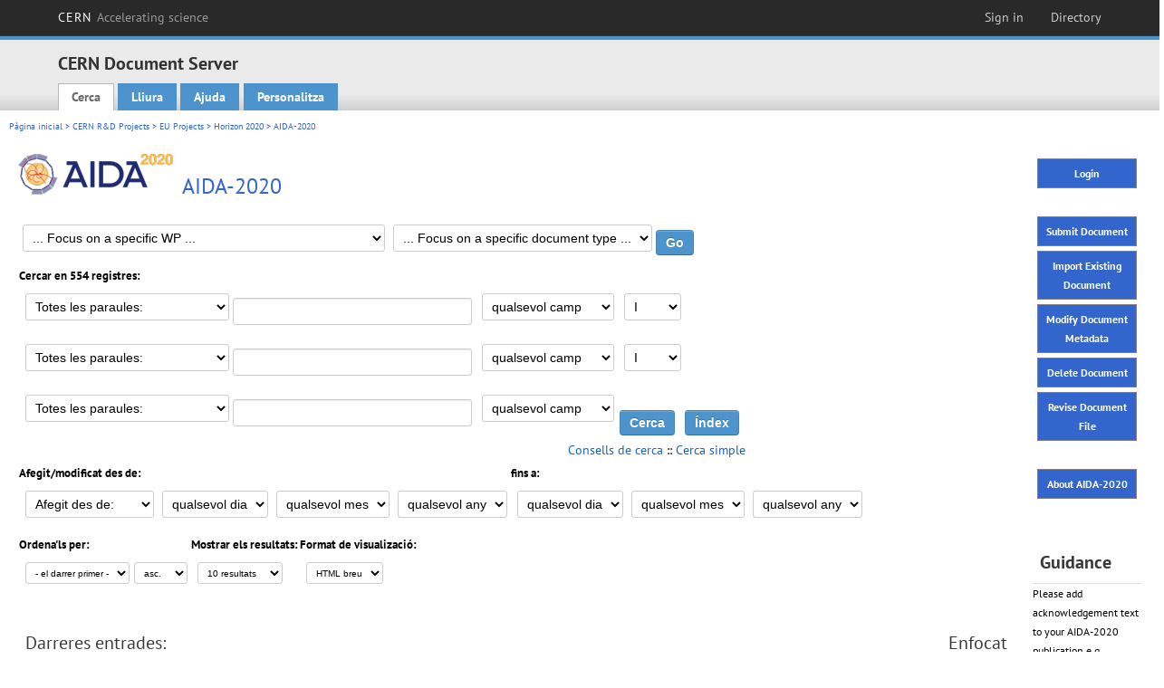

--- FILE ---
content_type: text/html; charset=utf-8
request_url: https://cds.cern.ch/collection/AIDA-2020?ln=ca&as=1
body_size: 11462
content:
<!DOCTYPE html PUBLIC "-//W3C//DTD XHTML 1.0 Transitional//EN"
"http://www.w3.org/TR/xhtml1/DTD/xhtml1-transitional.dtd">

<!--[if IEMobile 7]><html class="iem7" xmlns="http://www.w3.org/1999/xhtml" lang="ca" xml:lang="ca" xmlns:og="http://ogp.me/ns#" xmlns:fb="http://ogp.me/ns/fb#"><![endif]-->
<!--[if lte IE 6]><html class="ie6 ie6-7 ie6-8" xmlns="http://www.w3.org/1999/xhtml" lang="ca" xml:lang="ca" xmlns:og="http://ogp.me/ns#" xmlns:fb="http://ogp.me/ns/fb#"><![endif]-->
<!--[if (IE 7)&(!IEMobile)]><html class="ie7 ie6-7 ie6-8" xmlns="http://www.w3.org/1999/xhtml" lang="ca" xml:lang="ca" xmlns:og="http://ogp.me/ns#" xmlns:fb="http://ogp.me/ns/fb#"><![endif]-->
<!--[if IE 8]><html class="ie8 ie6-8" xmlns="http://www.w3.org/1999/xhtml" lang="ca" xml:lang="ca" xmlns:og="http://ogp.me/ns#" xmlns:fb="http://ogp.me/ns/fb#"><![endif]-->
<!--[if (gte IE 9)|(gt IEMobile 7)]><!--><html xmlns="http://www.w3.org/1999/xhtml" lang="ca" xml:lang="ca" xmlns:og="http://ogp.me/ns#" xmlns:fb="http://ogp.me/ns/fb#"><!--<![endif]-->

<head>
 <title>AIDA-2020 - CERN Document Server</title>
<link href='https://framework.web.cern.ch/framework/2.0/fonts/PTSansWeb/PTSansWeb.css' rel='stylesheet' type='text/css' />
 <link rel="stylesheet" href="https://cds.cern.ch/img/invenio.css?v=20141127" type="text/css" />
 <link rel="stylesheet" href="https://cds.cern.ch/img/cern_theme/css/cern_theme.css?v=20141127" type="text/css" />
 <link rel="stylesheet"href="/css/font-awesome.min.css">
 <meta http-equiv="X-UA-Compatible" content="IE=Edge"/>



<link rel="stylesheet" href="https://cds.cern.ch/img/cern_toolbar/css/toolbar.css" type="text/css" />
<!--[if lt IE 8]>
    <link href="https://cds.cern.ch/img/cern_toolbar/css/toolbar-ie.css" rel="stylesheet" type="text/css">
<![endif]-->

 <!--[if lt IE 8]>
   <link rel="stylesheet" type="text/css" href="https://cds.cern.ch/img/invenio-ie7.css" />
 <![endif]-->
 <!--[if gt IE 8]>
   <style type="text/css">div.restrictedflag {filter:none;}</style>
 <![endif]-->

   <link rel="canonical" href="https://cds.cern.ch/collection/AIDA-2020?as=1" />
  <link rel="alternate" hreflang="el" href="https://cds.cern.ch/collection/AIDA-2020?as=1&amp;ln=el" />
  <link rel="alternate" hreflang="fr" href="https://cds.cern.ch/collection/AIDA-2020?as=1&amp;ln=fr" />
  <link rel="alternate" hreflang="bg" href="https://cds.cern.ch/collection/AIDA-2020?as=1&amp;ln=bg" />
  <link rel="alternate" hreflang="zh-TW" href="https://cds.cern.ch/collection/AIDA-2020?as=1&amp;ln=zh_TW" />
  <link rel="alternate" hreflang="pt" href="https://cds.cern.ch/collection/AIDA-2020?as=1&amp;ln=pt" />
  <link rel="alternate" hreflang="no" href="https://cds.cern.ch/collection/AIDA-2020?as=1&amp;ln=no" />
  <link rel="alternate" hreflang="hr" href="https://cds.cern.ch/collection/AIDA-2020?as=1&amp;ln=hr" />
  <link rel="alternate" hreflang="ca" href="https://cds.cern.ch/collection/AIDA-2020?as=1&amp;ln=ca" />
  <link rel="alternate" hreflang="de" href="https://cds.cern.ch/collection/AIDA-2020?as=1&amp;ln=de" />
  <link rel="alternate" hreflang="it" href="https://cds.cern.ch/collection/AIDA-2020?as=1&amp;ln=it" />
  <link rel="alternate" hreflang="zh-CN" href="https://cds.cern.ch/collection/AIDA-2020?as=1&amp;ln=zh_CN" />
  <link rel="alternate" hreflang="sv" href="https://cds.cern.ch/collection/AIDA-2020?as=1&amp;ln=sv" />
  <link rel="alternate" hreflang="sk" href="https://cds.cern.ch/collection/AIDA-2020?as=1&amp;ln=sk" />
  <link rel="alternate" hreflang="en" href="https://cds.cern.ch/collection/AIDA-2020?as=1&amp;ln=en" />
  <link rel="alternate" hreflang="pl" href="https://cds.cern.ch/collection/AIDA-2020?as=1&amp;ln=pl" />
  <link rel="alternate" hreflang="ru" href="https://cds.cern.ch/collection/AIDA-2020?as=1&amp;ln=ru" />
  <link rel="alternate" hreflang="ka" href="https://cds.cern.ch/collection/AIDA-2020?as=1&amp;ln=ka" />
  <link rel="alternate" hreflang="ja" href="https://cds.cern.ch/collection/AIDA-2020?as=1&amp;ln=ja" />
  <link rel="alternate" hreflang="es" href="https://cds.cern.ch/collection/AIDA-2020?as=1&amp;ln=es" />

 <link rel="alternate" type="application/rss+xml" title="CERN Document Server RSS" href="https://cds.cern.ch/rss?cc=AIDA-2020" />
 <link rel="search" type="application/opensearchdescription+xml" href="https://cds.cern.ch/opensearchdescription" title="CERN Document Server" />
 <link rel="unapi-server" type="application/xml" title="unAPI" href="https://cds.cern.ch/unapi" />
 
 <link rel="apple-touch-icon" href="/apple-touch-icon.png"/>
 <link rel="apple-touch-icon-precomposed" href="/apple-touch-icon-precomposed.png"/>
 <meta http-equiv="Content-Type" content="text/html; charset=utf-8" />
 <meta http-equiv="Content-Language" content="ca" />
 <meta name="description" content="CERN Document Server - AIDA-2020" />
 <meta name="keywords" content="CERN Document Server, AIDA-2020" />
 <script type="text/javascript" src="https://cds.cern.ch/js/jquery.min.js"></script>
 <!-- WebNews CSS library -->
 <link rel="stylesheet" href="https://cds.cern.ch/img/webnews.css" type="text/css" />
 <!-- WebNews JS library -->
 <script type="text/javascript" src="https://cds.cern.ch/js/webnews.js?v=20131009"></script>
 <meta property="fb:app_id" content="137353533001720"/>
 <script type="text/x-mathjax-config">
MathJax.Hub.Config({
  tex2jax: {inlineMath: [['$','$']],
            processEscapes: true},
  showProcessingMessages: false,
  messageStyle: "none"
});
</script>
<script src="/MathJax/MathJax.js?config=TeX-AMS_CHTML" type="text/javascript">
</script>
 <style></style>
</head>
<body class="search" lang="ca">



<!-- toolbar starts -->
  
        <div id="cern-toolbar">
            <h1><a href="http://cern.ch" title="CERN">CERN <span>Accelerating science</span></a></h1>
			<ul>
				
                   <li class="cern-accountlinks"><a class="cern-account" href="https://cds.cern.ch/youraccount/login?ln=ca&amp;referer=https%3A//cds.cern.ch/collection/AIDA-2020%3Fln%3Dca%26as%3D1" title="Sign in to your CERN account">Sign in</a></li>
                                <li><a class="cern-directory" href="http://cern.ch/directory" title="Search CERN resources and browse the directory">Directory</a></li>
			</ul>
	</div>


<!-- toolbar ends -->

<!-- Nav header starts-->

<div role="banner" class="clearfix" id="header">

    <div class="header-inner inner">
      <hgroup class="clearfix">

<h2 id="site-name">
                <a rel="home" title="Home" href="/"><span>CERN Document Server</span></a>
              </h2>
              <h3 id="site-slogan">Access articles, reports and multimedia content in HEP</h3>
      </hgroup><!-- /#name-and-slogan -->


              <div role="navigation" id="main-navigation" class="cdsmenu">
          <h2 class="element-invisible">Main menu</h2><ul class="links inline clearfix">
<li class="menu-386 first active-trail"><a class="active-trail" href="https://cds.cern.ch/?ln=ca">Cerca</a></li>
<li class="menu-444 "><a class="" title="" href="https://cds.cern.ch/submit?ln=ca">Lliura</a></li>
<li class="menu-426 "><a class="" href="https://cds.cern.ch/help/?ln=ca">Ajuda</a></li>
<li class="leaf hassubcdsmenu">
        <a hreflang="en" class="header" href="https://cds.cern.ch/youraccount/display?ln=ca">Personalitza</a>
        <ul class="subsubcdsmenu"><li><a href="https://cds.cern.ch/youralerts/list?ln=ca">Les vostres alertes</a></li><li><a href="https://cds.cern.ch/yourbaskets/display?ln=ca">Els vostres cistells</a></li><li><a href="https://cds.cern.ch/yourcomments?ln=ca">Your comments</a></li><li><a href="https://cds.cern.ch/youralerts/display?ln=ca">Les vostres cerques</a></li></ul></li>

</ul>        </div>

    </div>
  </div>

<!-- Nav header ends-->


<table class="navtrailbox">
 <tr>
  <td class="navtrailboxbody">
   <a href="/?ln=ca" class="navtrail">Pàgina inicial</a> &gt; <a href="/collection/CERN%20R%26D%20Projects?ln=ca&amp;as=1" class="navtrail">CERN R&amp;D Projects</a> &gt; <a href="/collection/EU%20Projects?ln=ca&amp;as=1" class="navtrail">EU Projects</a> &gt; <a href="/collection/Horizon%202020?ln=ca&amp;as=1" class="navtrail">Horizon 2020</a> &gt; AIDA-2020
  </td>
 </tr>
</table>

</div>
        
<div class="pagebody">
  <div class="pagebodystripeleft">
    <div class="pageboxlefttop"></div>
    <div class="pageboxlefttopadd"></div>
    <div class="pageboxleftbottomadd"></div>
    <div class="pageboxleftbottom"></div>
  </div>
  <div class="pagebodystriperight">
    <div class="pageboxrighttop"></div>
    <div class="pageboxrighttopadd"><!-- AIDA-2020 Buttons -->
<script type="text/javascript" src="/js/geneu/jquery-1.5.1.min.js"></script>
<script type="text/javascript">
$(document).ready(function(){
    $('a[href*="/youraccount/logout"]').each(function(){
        $("#GENEU_LOGIN").hide();
    });
});
</script>
<style type="text/css">
.geneu-buttons a {
   border: 1px solid gray;
   margin: 5px;
   padding: 5px;
   display: block;
   text-align: center;
   background: #3366CC;
   color: white;
   font-size: larger;
   font-weight: bold;
   text-decoration: none;
}
</style>
<div class="geneu-buttons">
<a href="https://cds.cern.ch/youraccount/login?referer=/collection/AIDA-2020" id="GENEU_LOGIN">Login</a><br />
<a href="/submit/direct?sub=SBIGENEU&comboGENEU=AIDA-2020">Submit Document</a>
<a href="/submit/direct?sub=CLAGENEU&comboGENEU=AIDA-2020">Import Existing Document</a>
<a href="/submit/direct?sub=MBIGENEU&comboGENEU=AIDA-2020">Modify Document Metadata</a>
<a href="/submit/direct?sub=DELGENEU&comboGENEU=AIDA-2020">Delete Document</a>
<a href="/submit/direct?sub=SRVGENEU&comboGENEU=AIDA-2020">Revise Document File</a><br />
<!-- <a href="/img/AIDA-2020-rules.pdf">Rules</a> -->
<a href="http://aida2020.web.cern.ch/" target="_blank">About AIDA-2020</a>
</div>
<br />
<br /><!-- AIDA-2020 Guidance -->
<div class="narrowsearchboxheader"><strong>Guidance</strong></div>
<div style="font-size: larger;">
Please add acknowledgement text to your AIDA-2020 publication e.g. <em>"Supported by the H2020 project AIDA-2020, GA no. 654168. <a href="http://aida2020.web.cern.ch/">http://aida2020.web.cern.ch/</a>"</em>
<br /><br />
Please <a href="https://cds.cern.ch/youraccount/login?referer=/collection/AIDA-2020">login</a> to submit or modify an AIDA-2020 document.<br /><br />
You need to be an AIDA-2020 member with a valid internal or external CERN account. To open a CERN lightweight account, please follow <a href="https://account.cern.ch/account/Externals/RegisterAccount.aspx" target="_blank">this link</a>.<br /><br />
If you have any problems, feedback or wish lists, please contact <a href="mailto:AIDA-2020-info@cern.ch ">AIDA-2020</a>.
</div></div>
    <div class="pageboxrightbottomadd"></div>
    <div class="pageboxrightbottom"></div>
  </div>
  <div class="pagebodystripemiddle">
    <!-- AIDA-2020 Logo -->
<a href="http://aida2020.web.cern.ch/" alt="AIDA-2020 WebSite" target="_blank" style="border: none ;"><img src="/img/AIDA-2020_logo.png" alt="AIDA-2020 Logo" style="border: none; float: left; margin-right: 10px;"/></a>
<br />
    <div class="headline_div"><h1 class="headline">AIDA-2020</h1></div>
    <!-- AIDA-2020 SearchBox -->
<style type="text/css">
.geneu-search {
        width: 566px;
}

.geneu-drop-down {
        width: 50%;
        float: left;
}
.geneu-drop-down select {
        width: 80%;
}

.searchbox {
        clear: left;
}
</style>
<div style="clear: left;" />
<form action="/search">
<input type="hidden" name="c" value="AIDA-2020">
<input type="hidden" name="op1" value="a">
<input type="hidden" name="op2" value="a">
<select name="p1" style="width:400px">
    <option value="">... Focus on a specific WP ...</option>
    <option value="65017a:&quot;&quot;"></option>
    <option value="65017a:&quot;1: Project management and coordination&quot;">&nbsp;&nbsp;&nbsp;1: Project management and coordination</option>
    <option value="65017a:&quot;2: Innovation and outreach&quot;">&nbsp;&nbsp;&nbsp;2: Innovation and outreach</option>
    <option value="65017a:&quot;3: Advanced software&quot;">&nbsp;&nbsp;&nbsp;3: Advanced software</option>
    <option value="65017a:&quot;4: Micro-electronics and interconnections&quot;">&nbsp;&nbsp;&nbsp;4: Micro-electronics and interconnections</option>
    <option value="65017a:&quot;5: Data acquisition system for beam tests&quot;">&nbsp;&nbsp;&nbsp;5: Data acquisition system for beam tests</option>
    <option value="65017a:&quot;6: Novel high voltage and resistive CMOS sensors&quot;">&nbsp;&nbsp;&nbsp;6: Novel high voltage and resistive CMOS sensors</option>
    <option value="65017a:&quot;7: Advanced hybrid pixel detectors&quot;">&nbsp;&nbsp;&nbsp;7: Advanced hybrid pixel detectors</option>
    <option value="65017a:&quot;8: Large scale cryogenic liquid detectors&quot;">&nbsp;&nbsp;&nbsp;8: Large scale cryogenic liquid detectors</option>
    <option value="65017a:&quot;9: New support structures and micro-channel cooling&quot;">&nbsp;&nbsp;&nbsp;9: New support structures and micro-channel cooling</option>
    <option value="65017a:&quot;10: Beam test facilities&quot;">&nbsp;&nbsp;&nbsp;10: Beam test facilities</option>
    <option value="65017a:&quot;11: Irradiation test facilities&quot;">&nbsp;&nbsp;&nbsp;11: Irradiation test facilities</option>
    <option value="65017a:&quot;12: Detector characterisation facilities&quot;">&nbsp;&nbsp;&nbsp;12: Detector characterisation facilities</option>
    <option value="65017a:&quot;13: Innovative gas detectors&quot;">&nbsp;&nbsp;&nbsp;13: Innovative gas detectors</option>
    <option value="65017a:&quot;14: Infrastructure for advanced calorimeters&quot;">&nbsp;&nbsp;&nbsp;14: Infrastructure for advanced calorimeters</option>
    <option value="65017a:&quot;15: Upgrade of beam and irradiation test infrastructure&quot;">&nbsp;&nbsp;&nbsp;15: Upgrade of beam and irradiation test infrastructure</option>
</select>
<select name="p3">
    <option value="">... Focus on a specific document type ...</option>
    <option value="690C_a:AIDA-2020MIL">Milestone Report</option>
    <option value="690C_a:AIDA-2020POSTER">Poster</option>
    <option value="690C_a:AIDA-2020CONF">Conference/Workshop Paper</option>
    <option value="690C_a:AIDA-2020HANDOUT">Handout</option>
    <option value="690C_a:AIDA-2020SLIDE">Presentation</option>
    <option value="690C_a:AIDA-2020DEL">Deliverable Report</option>
    <option value="690C_a:AIDA-2020THESIS">Academic Dissertation</option>
    <option value="690C_a:AIDA-2020NEW">Newsletter</option>
    <option value="690C_a:AIDA-2020PRE">Press article</option>
    <option value="690C_a:AIDA-2020PUB">Journal Publication</option>
    <option value="690C_a:AIDA-2020REP">Scientific/Technical Note</option>
    <option value="690C_a:AIDA-2020TA">TA publications</option>
</select>
<input type="submit" value="Go" />
</form>

</div>
    
               <form name="search" action="/search" method="get">
               
        <!--create_searchfor_advanced()-->
        <input type="hidden" name="ln" value="ca" /><input type="hidden" name="cc" value="AIDA-2020" /><input type="hidden" name="sc" value="1" /><input type="hidden" name="as" value="1" />
        <table class="searchbox advancedsearch">
         <thead>
          <tr>
           <th class="searchboxheader" colspan="3">Cercar en 554 registres:</th>
          </tr>
         </thead>
         <tbody>
          <tr valign="bottom">
            <td class="searchboxbody" style="white-space: nowrap;">
                
        <select name="m1">
        <option value="a">Totes les paraules:</option>
        <option value="o">Al menys una de les paraules:</option>
        <option value="e">Frase exacta:</option>
        <option value="p">Frase parcial:</option>
        <option value="r">Expressió regular:</option>
        </select>
        <input type="text" name="p1" size="30" value="" class="advancedsearchfield"/>
            </td>
            <td class="searchboxbody" style="white-space: nowrap;"><select name="f1"><option value="" selected="selected">qualsevol camp</option><option value="title">títol</option><option value="author">autor</option><option value="abstract">resum</option><option value="reportnumber">número d'informe</option><option value="year">any</option></select></td>
            <td class="searchboxbody">
        <select name="op1">
        <option value="a">I</option>
        <option value="o">O</option>
        <option value="n">I NO</option>
        </select>
        </td>
          </tr>
          <tr valign="bottom">
            <td class="searchboxbody" style="white-space: nowrap;">
                
        <select name="m2">
        <option value="a">Totes les paraules:</option>
        <option value="o">Al menys una de les paraules:</option>
        <option value="e">Frase exacta:</option>
        <option value="p">Frase parcial:</option>
        <option value="r">Expressió regular:</option>
        </select>
        <input type="text" name="p2" size="30" value="" class="advancedsearchfield"/>
            </td>
            <td class="searchboxbody"><select name="f2"><option value="" selected="selected">qualsevol camp</option><option value="title">títol</option><option value="author">autor</option><option value="abstract">resum</option><option value="reportnumber">número d'informe</option><option value="year">any</option></select></td>
            <td class="searchboxbody">
        <select name="op2">
        <option value="a">I</option>
        <option value="o">O</option>
        <option value="n">I NO</option>
        </select>
        </td>
          </tr>
          <tr valign="bottom">
            <td class="searchboxbody" style="white-space: nowrap;">
                
        <select name="m3">
        <option value="a">Totes les paraules:</option>
        <option value="o">Al menys una de les paraules:</option>
        <option value="e">Frase exacta:</option>
        <option value="p">Frase parcial:</option>
        <option value="r">Expressió regular:</option>
        </select>
        <input type="text" name="p3" size="30" value="" class="advancedsearchfield"/>
            </td>
            <td class="searchboxbody"><select name="f3"><option value="" selected="selected">qualsevol camp</option><option value="title">títol</option><option value="author">autor</option><option value="abstract">resum</option><option value="reportnumber">número d'informe</option><option value="year">any</option></select></td>
            <td class="searchboxbody" style="white-space: nowrap;">
              <input class="formbutton" type="submit" name="action_search" value="Cerca" />
              <input class="formbutton" type="submit" name="action_browse" value="Índex" /></td>
          </tr>
          <tr valign="bottom">
            <td colspan="3" class="searchboxbody" align="right">
              <small>
                <a href="/help/search-tips?ln=ca">Consells de cerca</a> ::
                <a href="/collection/AIDA-2020?ln=ca">Cerca simple</a>
              </small>
            </td>
          </tr>
         </tbody>
        </table>
        <!-- @todo - more imports -->
        <table class="searchbox">
                   <thead>
                    <tr>
                      <th class="searchboxheader">
                        Afegit/modificat des de:
                      </th>
                      <th class="searchboxheader">
                        fins a:
                      </th>
                    </tr>
                   </thead>
                   <tbody>
                    <tr valign="bottom">
                      <td class="searchboxbody"><select name="dt">
                  <option value="">Afegit des de: </option>
                  <option value="m">Modificat des de: </option>
                 </select>
               
               <select name="d1d">
                 <option value="" selected="selected">qualsevol dia</option>
              <option value="01">01</option><option value="02">02</option><option value="03">03</option><option value="04">04</option><option value="05">05</option><option value="06">06</option><option value="07">07</option><option value="08">08</option><option value="09">09</option><option value="10">10</option><option value="11">11</option><option value="12">12</option><option value="13">13</option><option value="14">14</option><option value="15">15</option><option value="16">16</option><option value="17">17</option><option value="18">18</option><option value="19">19</option><option value="20">20</option><option value="21">21</option><option value="22">22</option><option value="23">23</option><option value="24">24</option><option value="25">25</option><option value="26">26</option><option value="27">27</option><option value="28">28</option><option value="29">29</option><option value="30">30</option><option value="31">31</option></select>
                <select name="d1m">
                  <option value="" selected="selected">qualsevol mes</option>
               <option value="01">gener</option><option value="02">febrer</option><option value="03">març</option><option value="04">abril</option><option value="05">May</option><option value="06">juny</option><option value="07">juliol</option><option value="08">agost</option><option value="09">setembre</option><option value="10">octubre</option><option value="11">novembre</option><option value="12">desembre</option></select>
                <select name="d1y">
                  <option value="" selected="selected">qualsevol any</option>
               <option value="2006">2006</option><option value="2007">2007</option><option value="2008">2008</option><option value="2009">2009</option><option value="2010">2010</option><option value="2011">2011</option><option value="2012">2012</option><option value="2013">2013</option><option value="2014">2014</option><option value="2015">2015</option><option value="2016">2016</option><option value="2017">2017</option><option value="2018">2018</option><option value="2019">2019</option><option value="2020">2020</option><option value="2021">2021</option><option value="2022">2022</option><option value="2023">2023</option><option value="2024">2024</option><option value="2025">2025</option><option value="2026">2026</option></select></td>
                      <td class="searchboxbody">
               <select name="d2d">
                 <option value="" selected="selected">qualsevol dia</option>
              <option value="01">01</option><option value="02">02</option><option value="03">03</option><option value="04">04</option><option value="05">05</option><option value="06">06</option><option value="07">07</option><option value="08">08</option><option value="09">09</option><option value="10">10</option><option value="11">11</option><option value="12">12</option><option value="13">13</option><option value="14">14</option><option value="15">15</option><option value="16">16</option><option value="17">17</option><option value="18">18</option><option value="19">19</option><option value="20">20</option><option value="21">21</option><option value="22">22</option><option value="23">23</option><option value="24">24</option><option value="25">25</option><option value="26">26</option><option value="27">27</option><option value="28">28</option><option value="29">29</option><option value="30">30</option><option value="31">31</option></select>
                <select name="d2m">
                  <option value="" selected="selected">qualsevol mes</option>
               <option value="01">gener</option><option value="02">febrer</option><option value="03">març</option><option value="04">abril</option><option value="05">May</option><option value="06">juny</option><option value="07">juliol</option><option value="08">agost</option><option value="09">setembre</option><option value="10">octubre</option><option value="11">novembre</option><option value="12">desembre</option></select>
                <select name="d2y">
                  <option value="" selected="selected">qualsevol any</option>
               <option value="2006">2006</option><option value="2007">2007</option><option value="2008">2008</option><option value="2009">2009</option><option value="2010">2010</option><option value="2011">2011</option><option value="2012">2012</option><option value="2013">2013</option><option value="2014">2014</option><option value="2015">2015</option><option value="2016">2016</option><option value="2017">2017</option><option value="2018">2018</option><option value="2019">2019</option><option value="2020">2020</option><option value="2021">2021</option><option value="2022">2022</option><option value="2023">2023</option><option value="2024">2024</option><option value="2025">2025</option><option value="2026">2026</option></select></td>
                    </tr>
                   </tbody>
                  </table>
                  <table class="searchbox">
                   <thead>
                    <tr>
                      <th class="searchboxheader">
                        Ordena'ls per:
                      </th>
                      <th class="searchboxheader">
                        Mostrar els resultats:
                      </th>
                      <th class="searchboxheader">
                        Format de visualizació:
                      </th>
                    </tr>
                   </thead>
                   <tbody>
                    <tr valign="bottom">
                      <td class="searchboxbody"><select name="sf" class="address"><option value="">- el darrer primer -</option><option value="title">títol</option><option value="author">autor</option><option value="reportnumber">número d'informe</option><option value="year">any</option></select><select name="so" class="address"><option value="a">asc.</option><option value="d">desc.</option></select> </td>
                      <td class="searchboxbody"><select name="rg" class="address"><option value="10" selected="selected">10 resultats</option><option value="25">25 resultats</option><option value="50">50 resultats</option><option value="100">100 resultats</option><option value="250">250 resultats</option><option value="500">500 resultats</option></select></td>
                      <td class="searchboxbody"><select name="of" class="address"><option value="hb">HTML breu</option></select></td>
                    </tr>
                   </tbody>
                  </table>
                  <!--/create_searchfor_advanced()-->
              
               <!-- AIDA-2020 Closing -->
</div>

               
                    <table cellspacing="0" cellpadding="0" border="0" class="narrowandfocusonsearchbox">
                      <tr>
                        <td valign="top">
        <table class="narrowsearchbox">
          <thead>
            <tr>
              <th class="narrowsearchboxheader">Darreres entrades:</th>
            </tr>
          </thead>
          <tbody>
            <tr>
            <td class="narrowsearchboxbody"><table class="latestadditionsbox">
                <tr>
                  <td class="latestadditionsboxtimebody">2021-01-25<br />14:21</td>
                  <td class="latestadditionsboxrecordbody">
                    <abbr class="unapi-id" title="2750195"></abbr>
                    <!-- C-START REC 11.Brief -->

<table cellspacing="0" cellpadding="0" border="0">
  <tr>

<td valign="top" align="left">

<strong><a href="https://cds.cern.ch/record/2750195?ln=en" class="titlelink">Python IRRAD Motor Control Application (PIMCA): How it works</a></strong>
 / <a href="https://cds.cern.ch/search?f=author&amp;p=Smith%20M%C3%B8lholm%2C%20Alexander&amp;ln=en">Smith Mølholm, Alexander</a> (Aarhus University) ; <a href="https://cds.cern.ch/search?f=author&amp;p=Ravotti%2C%20Federico&amp;ln=en">Ravotti, Federico</a> (CERN) ; <a href="https://cds.cern.ch/search?f=author&amp;p=Gkotse%2C%20Blerina&amp;ln=en">Gkotse, Blerina</a> (CERN)




<br />



<small class="quicknote">AIDA-2020-NOTE-2021-003.- 

</small>

<small>Geneva : CERN, 2021</small>











<!--START_NOT_FOR_TEXT--><strong>Fulltext:</strong> <a  href="/record/2750195/files/AIDA-2020-NOTE-2021-003.pdf">PDF</a>; <!--END_NOT_FOR_TEXT-->








</td>

</tr>
</table>
<br /><span class="moreinfo"><a href="/record/2750195?ln=ca" class="moreinfo">Registre complet</a>
                  </td>
                </tr>
                <tr>
                  <td class="latestadditionsboxtimebody">2021-01-21<br />14:40</td>
                  <td class="latestadditionsboxrecordbody">
                    <abbr class="unapi-id" title="2749936"></abbr>
                    <!-- C-START REC 11.Brief -->

<table cellspacing="0" cellpadding="0" border="0">
  <tr>

<td valign="top" align="left">

<strong><a href="https://cds.cern.ch/record/2749936?ln=en" class="titlelink">Python IRRAD Motor Control Application (PIMCA) : How to use</a></strong>
 / <a href="https://cds.cern.ch/search?f=author&amp;p=Smith%20M%C3%B8lholm%2C%20Alexander&amp;ln=en">Smith Mølholm, Alexander</a> (Aarhus University) ; <a href="https://cds.cern.ch/search?f=author&amp;p=Ravotti%2C%20Federico&amp;ln=en">Ravotti, Federico</a> (CERN) ; <a href="https://cds.cern.ch/search?f=author&amp;p=Gkotse%2C%20Blerina&amp;ln=en">Gkotse, Blerina</a> (CERN)




<br />



<small class="quicknote">AIDA-2020-NOTE-2021-002.- 

</small>

<small>Geneva : CERN, 2021</small>











<!--START_NOT_FOR_TEXT--><strong>Fulltext:</strong> <a  href="/record/2749936/files/AIDA-2020-NOTE-2021-002.pdf">PDF</a>; <!--END_NOT_FOR_TEXT-->








</td>

</tr>
</table>
<br /><span class="moreinfo"><a href="/record/2749936?ln=ca" class="moreinfo">Registre complet</a>
                  </td>
                </tr>
                <tr>
                  <td class="latestadditionsboxtimebody">2020-07-20<br />13:37</td>
                  <td class="latestadditionsboxrecordbody">
                    <abbr class="unapi-id" title="2724324"></abbr>
                    <!-- C-START REC 11.Brief -->

<table cellspacing="0" cellpadding="0" border="0">
  <tr>

<td valign="top" align="left">

<strong><a href="https://cds.cern.ch/record/2724324?ln=en" class="titlelink">AIDA-2020: 3rd periodic report</a></strong>





<br />



<small class="quicknote">AIDA-2020-NOTE-2020-007.- 

</small>

<small>Geneva : CERN, 2020</small>











<!--START_NOT_FOR_TEXT--><strong>Fulltext:</strong> <a  href="/record/2724324/files/AIDA-2020-NOTE-2020-007.pdf">PDF</a>; <!--END_NOT_FOR_TEXT-->








</td>

</tr>
</table>
<br /><span class="moreinfo"><a href="/record/2724324?ln=ca" class="moreinfo">Registre complet</a>
                  </td>
                </tr>
                <tr>
                  <td class="latestadditionsboxtimebody">2020-06-08<br />15:44</td>
                  <td class="latestadditionsboxrecordbody">
                    <abbr class="unapi-id" title="2720095"></abbr>
                    <!-- C-START REC 11.Brief -->

<table cellspacing="0" cellpadding="0" border="0">
  <tr>

<td valign="top" align="left">

<strong><a href="https://cds.cern.ch/record/2720095?ln=en" class="titlelink">First test results of the CHIPIX65 asynchronous front-end connected to a 3D sensor</a></strong>
 / <a href="https://cds.cern.ch/search?f=author&amp;p=Gaioni%2C%20L.&amp;ln=en">Gaioni, L.</a> (Universita di Bergamo) ; <a href="https://cds.cern.ch/search?f=author&amp;p=De%20Canio%2C%20F.&amp;ln=en">De Canio, F.</a> (Universita di Pavia, INFN Pavia) ; <a href="https://cds.cern.ch/search?f=author&amp;p=Manghisoni%2C%20M.&amp;ln=en">Manghisoni, M.</a> (Universita di Bergamo, INFN Pavia) ; <a href="https://cds.cern.ch/search?f=author&amp;p=Ratti%2C%20L.&amp;ln=en">Ratti, L.</a> (Universita di Pavia, INFN Pavia) ; <a href="https://cds.cern.ch/search?f=author&amp;p=Re%2C%20V.&amp;ln=en">Re, V.</a> (Universita di Bergamo, INFN Pavia) ; <a href="https://cds.cern.ch/search?f=author&amp;p=Sonzogni%2C%20M.&amp;ln=en">Sonzogni, M.</a> (Universita di Bergamo, INFN Pavia) ; <a href="https://cds.cern.ch/search?f=author&amp;p=Traversi%2C%20G.&amp;ln=en">Traversi, G.</a> (Universita di Bergamo, INFN Pavia)




<br />

<small>This work reports on the main results from the experimental characterization of the asynchronous analog front-end integrated in a 65 nm CMOS mixed-signal chip for the readout of high granularity silicon pixel sensors at the high-luminosity upgrades of the
ATLAS and CMS experiments. Such a mixed-signal chip has been designed and submitted in the framework of the CHIPIX65 project, funded by the Italian Institute of Nuclear Physics for the development of an advanced pixel chip in a 65 nm CMOS technology. <a href="https://cds.cern.ch/record/2720095" class="titlelink">[...] </a></small><br />

<small class="quicknote">AIDA-2020-PUB-2020-010.- 

</small>

<small>Geneva : CERN, 2019</small>









 - Published in : <a href="http://dx.doi.org/10.1016/j.nima.2018.07.065"><i>Nucl. Instrum. Methods Phys. Res., A</i> 936 (2019) 319-320</a> </a>

<!--START_NOT_FOR_TEXT--><strong>Fulltext:</strong> <a  href="/record/2720095/files/AIDA-2020-PUB-2020-010.pdf">PDF</a>; <!--END_NOT_FOR_TEXT-->

<br/>In : <a href="https://cds.cern.ch/record/2261402">Frontier Detectors for Frontier Physics: XIV Pisa Meeting on Advanced Detectors</a>, La Biodola, Isola D'elba, Italy, 27 May - 2 Jun 2018, pp.319-320






</td>

</tr>
</table>
<br /><span class="moreinfo"><a href="/record/2720095?ln=ca" class="moreinfo">Registre complet</a>
                  </td>
                </tr>
                <tr>
                  <td class="latestadditionsboxtimebody">2020-06-03<br />13:12</td>
                  <td class="latestadditionsboxrecordbody">
                    <abbr class="unapi-id" title="2719661"></abbr>
                    <!-- C-START REC 11.Brief -->

<table cellspacing="0" cellpadding="0" border="0">
  <tr>

<td valign="top" align="left">

<strong><a href="https://cds.cern.ch/record/2719661?ln=en" class="titlelink">A Light Calibration System for the ProtoDUNE-DP Detector</a></strong>
 / <a href="https://cds.cern.ch/search?f=author&amp;p=Cuesta%2C%20C.&amp;ln=en">Cuesta, C.</a> (CIEMAT) ; <a href="https://cds.cern.ch/search?f=author&amp;p=Belver%2C%20D.&amp;ln=en">Belver, D.</a> (CIEMAT) ; <a href="https://cds.cern.ch/search?f=author&amp;p=Boix%2C%20J.&amp;ln=en">Boix, J.</a> (IFAE) ; <a href="https://cds.cern.ch/search?f=author&amp;p=Calvo%2C%20E.&amp;ln=en">Calvo, E.</a> (CIEMAT) ; <a href="https://cds.cern.ch/search?f=author&amp;p=Gallego-Ros%2C%20A.&amp;ln=en">Gallego-Ros, A.</a> (CIEMAT) ; <a href="https://cds.cern.ch/search?f=author&amp;p=Gil-Botella%2C%20I.&amp;ln=en">Gil-Botella, I.</a> (CIEMAT) ; <a href="https://cds.cern.ch/search?f=author&amp;p=Jim%C3%A9nez%2C%20S.&amp;ln=en">Jiménez, S.</a> (CIEMAT) ; <a href="https://cds.cern.ch/search?f=author&amp;p=Lastoria%2C%20C.&amp;ln=en">Lastoria, C.</a> (CIEMAT) ; <a href="https://cds.cern.ch/search?f=author&amp;p=Lux%2C%20T.&amp;ln=en">Lux, T.</a> (IFAE) ; <a href="https://cds.cern.ch/search?f=author&amp;p=Martin%2C%20I.&amp;ln=en">Martin, I.</a> (CIEMAT)<i> et al.</i>




<br />

<small>A LED-based fiber calibration system for the ProtoDUNE-Dual Phase (DP) photon
detection system (PDS) has been designed and validated. ProtoDUNE-DP is a 6x6x6 m3
liquid argon time-projection-chamber (LAr TPC) currently being installed at the Neutrino Platform at CERN. <a href="https://cds.cern.ch/record/2719661" class="titlelink">[...] </a></small><br />

<small class="quicknote">AIDA-2020-PUB-2020-009; arXiv:1902.07127.- 

</small>

<small>Geneva : CERN, 2020</small>









 - Published in : <a href="http://dx.doi.org/10.1088/1748-0221/14/04/T04001"><i>JINST</i> 14 (2019) T04001</a> </a>

<!--START_NOT_FOR_TEXT--><strong>Fulltext:</strong> <a  href="/record/2719661/files/AIDA-2020-PUB-2020-009.pdf">PDF</a>; <!--END_NOT_FOR_TEXT-->








</td>

</tr>
</table>
<br /><span class="moreinfo"><a href="/record/2719661?ln=ca" class="moreinfo">Registre complet</a>
                  </td>
                </tr>
                <tr>
                  <td class="latestadditionsboxtimebody">2020-05-28<br />10:49</td>
                  <td class="latestadditionsboxrecordbody">
                    <abbr class="unapi-id" title="2719197"></abbr>
                    <!-- C-START REC 11.Brief -->

<table cellspacing="0" cellpadding="0" border="0">
  <tr>

<td valign="top" align="left">

<strong><a href="https://cds.cern.ch/record/2719197?ln=en" class="titlelink">Cryogenic R5912-20Mod Photomultiplier Tube Characterization for the ProtoDUNE Dual Phase Detector</a></strong>
 / <a href="https://cds.cern.ch/search?f=author&amp;p=Cuesta%2C%20C.&amp;ln=en">Cuesta, C.</a> (CIEMAT) ; <a href="https://cds.cern.ch/search?f=author&amp;p=Belver%2C%20D.&amp;ln=en">Belver, D.</a> (CIEMAT) ; <a href="https://cds.cern.ch/search?f=author&amp;p=Calvo%2C%20E.&amp;ln=en">Calvo, E.</a> (CIEMAT) ; <a href="https://cds.cern.ch/search?f=author&amp;p=Gallego-Ros%2C%20A.&amp;ln=en">Gallego-Ros, A.</a> (CIEMAT) ; <a href="https://cds.cern.ch/search?f=author&amp;p=Gil-Botella%2C%20I.&amp;ln=en">Gil-Botella, I.</a> (CIEMAT) ; <a href="https://cds.cern.ch/search?f=author&amp;p=Jim%C3%A9nez%2C%20S.&amp;ln=en">Jiménez, S.</a> (CIEMAT) ; <a href="https://cds.cern.ch/search?f=author&amp;p=Lastoria%2C%20C.&amp;ln=en">Lastoria, C.</a> (CIEMAT) ; <a href="https://cds.cern.ch/search?f=author&amp;p=Lux%2C%20T.&amp;ln=en">Lux, T.</a> (IFAE) ; <a href="https://cds.cern.ch/search?f=author&amp;p=Palomares%2C%20C.&amp;ln=en">Palomares, C.</a> (CIEMAT) ; <a href="https://cds.cern.ch/search?f=author&amp;p=Redondo%2C%20D.&amp;ln=en">Redondo, D.</a> (CIEMAT)<i> et al.</i>




<br />

<small>The Deep Underground Neutrino Experiment (DUNE) is a dual-site experiment for longbaseline neutrino oscillation studies, and for neutrino astrophysics and nucleon decay searches. The far detector is a 40-kton underground liquid argon time-projection-chamber (LAr TPC), in which the photon detector system adds precise timing capabilities. <a href="https://cds.cern.ch/record/2719197" class="titlelink">[...] </a></small><br />

<small class="quicknote">AIDA-2020-PUB-2020-008.- 

</small>

<small>Geneva : CERN, 2020 - 22 p. </small>









 - Published in : <a href="http://dx.doi.org/10.1088/1748-0221/13/10/T10006"><i>JINST</i> 13 (2018) T10006</a> </a>

<!--START_NOT_FOR_TEXT--><strong>Fulltext:</strong> <a  href="/record/2719197/files/AIDA-2020-PUB-2020-008.pdf">PDF</a>; <!--END_NOT_FOR_TEXT-->








</td>

</tr>
</table>
<br /><span class="moreinfo"><a href="/record/2719197?ln=ca" class="moreinfo">Registre complet</a>
                  </td>
                </tr>
                <tr>
                  <td class="latestadditionsboxtimebody">2020-05-27<br />16:49</td>
                  <td class="latestadditionsboxrecordbody">
                    <abbr class="unapi-id" title="2719147"></abbr>
                    <!-- C-START REC 11.Brief -->

<table cellspacing="0" cellpadding="0" border="0">
  <tr>

<td valign="top" align="left">

<strong><a href="https://cds.cern.ch/record/2719147?ln=en" class="titlelink">MarlinMT - parallelising the Marlin framework</a></strong>
 / <a href="https://cds.cern.ch/search?f=author&amp;p=Ete%2C%20R.&amp;ln=en">Ete, R.</a> (DESY) ; <a href="https://cds.cern.ch/search?f=author&amp;p=Gaede%2C%20F.&amp;ln=en">Gaede, F.</a> (DESY) ; <a href="https://cds.cern.ch/search?f=author&amp;p=Benda%2C%20J.&amp;ln=en">Benda, J.</a> (DESY) ; <a href="https://cds.cern.ch/search?f=author&amp;p=Grasland%2C%20H.&amp;ln=en">Grasland, H.</a> (Universite Paris-Saclay, CNRS-IJCLab)




<br />

<small>Marlin is the event processing framework of the iLCSoft [1] ecosystem.
Originally developed for the ILC more than 15 years ago, it is now
widely used also by other communities, such as CLICdp, CEPC and many test
beam projects such as CALICE, LCTPC and EU-Telescope. While Marlin is
lightweight and flexible it was originally designed for sequential processing
only. <a href="https://cds.cern.ch/record/2719147" class="titlelink">[...] </a></small><br />

<small class="quicknote">AIDA-2020-CONF-2020-019.- 

</small>

<small>Geneva : CERN, 2022</small>









 - Published in : <a href="http://dx.doi.org/10.1051/epjconf/202024505022"><i>EPJ Web Conf.</i> 245 (2022) 05022</a> </a>

<!--START_NOT_FOR_TEXT--><strong>Fulltext:</strong> <a  href="/record/2719147/files/AIDA-2020-CONF-2020-019.pdf">PDF</a>; <!--END_NOT_FOR_TEXT-->

<br/>In : <a href="https://cds.cern.ch/record/2684706">24th International Conference on Computing in High Energy and Nuclear Physics</a>, Adelaide, Australia, 4 - 8 Nov 2019, pp.05022






</td>

</tr>
</table>
<br /><span class="moreinfo"><a href="/record/2719147?ln=ca" class="moreinfo">Registre complet</a>
                  </td>
                </tr>
                <tr>
                  <td class="latestadditionsboxtimebody">2020-05-27<br />16:46</td>
                  <td class="latestadditionsboxrecordbody">
                    <abbr class="unapi-id" title="2719146"></abbr>
                    <!-- C-START REC 11.Brief -->

<table cellspacing="0" cellpadding="0" border="0">
  <tr>

<td valign="top" align="left">

<strong><a href="https://cds.cern.ch/record/2719146?ln=en" class="titlelink">PODIO: recent developments in the Plain Old Data EDM toolkit</a></strong>
 / <a href="https://cds.cern.ch/search?f=author&amp;p=Gaede%2C%20F.&amp;ln=en">Gaede, F.</a> (DESY) ; <a href="https://cds.cern.ch/search?f=author&amp;p=Hegner%2C%20B.&amp;ln=en">Hegner, B.</a> (CERN) ; <a href="https://cds.cern.ch/search?f=author&amp;p=Stewart%2C%20G.%20A.&amp;ln=en">Stewart, G. A.</a> (CERN)




<br />

<small>PODIO is a C++ toolkit for the creation of event data models (EDMs)
with a fast and ecient I/O layer. It employs plain-old-data (POD) data structures
wherever possible, while avoiding deep object-hierarchies and virtual inheritance.
A lightweight layer of handle classes provides the necessary highlevel
interface for the physicist. <a href="https://cds.cern.ch/record/2719146" class="titlelink">[...] </a></small><br />

<small class="quicknote">AIDA-2020-CONF-2020-018.- 

</small>

<small>Geneva : CERN, 2020</small>









 - Published in : <a href="http://dx.doi.org/10.1051/epjconf/202024505024"><i>EPJ Web Conf.</i> 245 (2020) 05024</a> </a>

<!--START_NOT_FOR_TEXT--><strong>Fulltext:</strong> <a  href="/record/2719146/files/AIDA-2020-CONF-2020-018.pdf">PDF</a>; <strong>Fulltext from publisher:</strong> <a  href="/record/2719146/files/Fulltext from publisher.pdf">PDF</a>; <!--END_NOT_FOR_TEXT-->

<br/>In : <a href="https://cds.cern.ch/record/2684706">24th International Conference on Computing in High Energy and Nuclear Physics</a>, Adelaide, Australia, 4 - 8 Nov 2019, pp.05024






</td>

</tr>
</table>
<br /><span class="moreinfo"><a href="/record/2719146?ln=ca" class="moreinfo">Registre complet</a>
                  </td>
                </tr>
                <tr>
                  <td class="latestadditionsboxtimebody">2020-05-27<br />12:08</td>
                  <td class="latestadditionsboxrecordbody">
                    <abbr class="unapi-id" title="2719129"></abbr>
                    <!-- C-START REC 11.Brief -->

<table cellspacing="0" cellpadding="0" border="0">
  <tr>

<td valign="top" align="left">

<strong><a href="https://cds.cern.ch/record/2719129?ln=en" class="titlelink">DD4hep a community driven detector description for HEP</a></strong>
 / <a href="https://cds.cern.ch/search?f=author&amp;p=Gaede%2C%20F.&amp;ln=en">Gaede, F.</a> (DESY) ; <a href="https://cds.cern.ch/search?f=author&amp;p=Frank%2C%20M.&amp;ln=en">Frank, M.</a> (CERN) ; <a href="https://cds.cern.ch/search?f=author&amp;p=Petric%2C%20M.&amp;ln=en">Petric, M.</a> (CERN) ; <a href="https://cds.cern.ch/search?f=author&amp;p=Sailer%2C%20A.&amp;ln=en">Sailer, A.</a> (CERN)




<br />

<small>Detector description is an essential component in simulation, reconstruction
and analysis of data resulting from particle collisions in high energy
physics experiments and for the detector development studies for future experiments.
Current detector description implementations of running experiments
are mostly specific implementations. DD4hep [1] is an open source toolkit created
in 2012 to serve as a generic detector description solution. <a href="https://cds.cern.ch/record/2719129" class="titlelink">[...] </a></small><br />

<small class="quicknote">AIDA-2020-CONF-2020-017.- 

</small>

<small>Geneva : CERN, 2020</small>









 - Published in : <a href="https://cds.cern.ch/record/2684706"></a> <br/> - Published in : EPJ Web Conf.: 245 (2020) , pp. 02004

<!--START_NOT_FOR_TEXT--><strong>Fulltext:</strong> <a  href="/record/2719129/files/AIDA-2020-CONF-2020-017.pdf">PDF</a>; <strong>Fulltext from publisher:</strong> <a  href="/record/2719129/files/10.1051_epjconf_202024502004.pdf">PDF</a>; <!--END_NOT_FOR_TEXT-->

<br/>In : <a href="https://cds.cern.ch/record/2684706">24th International Conference on Computing in High Energy and Nuclear Physics</a>, Adelaide, Australia, 4 - 8 Nov 2019, pp.02004






</td>

</tr>
</table>
<br /><span class="moreinfo"><a href="/record/2719129?ln=ca" class="moreinfo">Registre complet</a>
                  </td>
                </tr>
                <tr>
                  <td class="latestadditionsboxtimebody">2020-05-26<br />13:52</td>
                  <td class="latestadditionsboxrecordbody">
                    <abbr class="unapi-id" title="2718999"></abbr>
                    <!-- C-START REC 11.Brief -->

<table cellspacing="0" cellpadding="0" border="0">
  <tr>

<td valign="top" align="left">

<strong><a href="https://cds.cern.ch/record/2718999?ln=en" class="titlelink">A modular mini-pad photon detector prototype for RICH application at the Electron Ion Collider</a></strong>
 / <a href="https://cds.cern.ch/search?f=author&amp;p=Dasgupta%2C%20S.&amp;ln=en">Dasgupta, S.</a> (INFN Trieste) ; <a href="https://cds.cern.ch/search?f=author&amp;p=Agarwala%2C%20J.&amp;ln=en">Agarwala, J.</a> (Abdus Salam ICTP, INFN Trieste) ; <a href="https://cds.cern.ch/search?f=author&amp;p=Azevedo%2C%20C.D.R.&amp;ln=en">Azevedo, C.D.R.</a> (University of Aveiro) ; <a href="https://cds.cern.ch/search?f=author&amp;p=Chatterjee%2C%20C.&amp;ln=en">Chatterjee, C.</a> (University of Trieste, INFN Trieste) ; <a href="https://cds.cern.ch/search?f=author&amp;p=Cicuttin%2C%20A.&amp;ln=en">Cicuttin, A.</a> (Abdus Salam ICTP, INFN Trieste) ; <a href="https://cds.cern.ch/search?f=author&amp;p=Ciliberti%2C%20P.&amp;ln=en">Ciliberti, P.</a> (University of Trieste, INFN Trieste) ; <a href="https://cds.cern.ch/search?f=author&amp;p=Crespo%2C%20M.L.&amp;ln=en">Crespo, M.L.</a> (Abdus Salam ICTP, INFN Trieste) ; <a href="https://cds.cern.ch/search?f=author&amp;p=Dalla%20Torre%2C%20S.&amp;ln=en">Dalla Torre, S.</a> (INFN Trieste) ; <a href="https://cds.cern.ch/search?f=author&amp;p=Gregori%2C%20M.&amp;ln=en">Gregori, M.</a> (INFN Trieste) ; <a href="https://cds.cern.ch/search?f=author&amp;p=Levorato%2C%20S.&amp;ln=en">Levorato, S.</a> (INFN Trieste)<i> et al.</i>




<br />



<small class="quicknote">AIDA-2020-NOTE-2020-006.- 

</small>

<small>Geneva : CERN, 2020</small>











<!--START_NOT_FOR_TEXT--><strong>Fulltext:</strong> <a  href="/record/2718999/files/AIDA-2020-NOTE-2020-006.pdf">PDF</a>; <!--END_NOT_FOR_TEXT-->








</td>

</tr>
</table>
<br /><span class="moreinfo"><a href="/record/2718999?ln=ca" class="moreinfo">Registre complet</a>
                  </td>
                </tr></table><div align="right"><small><a href="/search?cc=AIDA-2020&amp;ln=ca&amp;as=1&amp;jrec=11">[&gt;&gt; més]</a></small></div></td>
            </tr>
          </tbody>
        </table></td>
                   <td valign="top"><table class="focusonsearchbox">
                   <thead>
                    <tr>
                     <th colspan="2" align="left" class="focusonsearchboxheader">
                      Enfocat a:
                     </th>
                    </tr>
                   </thead>
                   <tbody><tr><td class="focusonsearchboxbody" valign="top"></td><td valign="top"><span class="collection-first-level"><a href="/collection/AIDA-2020%20Photos?ln=ca&amp;as=1">AIDA-2020 Photos</a>&nbsp;<small class="nbdoccoll">(1)</small></span> </td></tr><tr><td class="focusonsearchboxbody" valign="top"></td><td valign="top"><span class="collection-first-level"><a href="/collection/AIDA-2020%20Videos?ln=ca&amp;as=1">AIDA-2020 Videos</a>&nbsp;<small class="nbdoccoll">(10)</small></span> </td></tr></tbody></table></td></tr></table><!-- AIDA-2020 -->
<div style="width: 659px;">
<em style="text-size: larger;">
AIDA-2020 has received funding from the European Union’s Horizon 2020 Research and Innovation programme under Grant Agreement no. 654168. Project website: <a href="http://aida2020.web.cern.ch/" target="_blank">http://aida2020.web.cern.ch/</a>.</em>
</div>

               </form>
  </div>
  <div class="clear"></div>
</div>


<footer id="footer" class="pagefooter clearfix">

<!-- replaced page footer -->

 <div class="pagefooterstripeleft">
  CERN Document Server&nbsp;::&nbsp;<a class="footer" href="https://cds.cern.ch/?ln=ca">Cerca</a>&nbsp;::&nbsp;<a class="footer" href="https://cds.cern.ch/submit?ln=ca">Lliura</a>&nbsp;::&nbsp;<a class="footer" href="https://cds.cern.ch/youraccount/display?ln=ca">Personalitza</a>&nbsp;::&nbsp;<a class="footer" href="https://cds.cern.ch/help/?ln=ca">Ajuda</a>&nbsp;::&nbsp;<a class="footer" href="https://cern.service-now.com/service-portal?id=privacy_policy&se=CDS-Service" target="_blank">Privacy Notice</a>&nbsp;::&nbsp;<a class="footer" href="https://repository.cern/content-policy" target="_blank">Content Policy</a>&nbsp;::&nbsp;<a class="footer" href="https://repository.cern/terms" target="_blank">Terms and Conditions</a>
  <br />
  Powered by <a class="footer" href="http://invenio-software.org/">Invenio</a>
  <br />
  Mantingut per <a class="footer" href="https://cern.service-now.com/service-portal?id=service_element&name=CDS-Service">CDS Service</a> - Need help? Contact <a href="https://cern.service-now.com/service-portal?id=service_element&name=CDS-Service">CDS Support</a>.
  <br />
  Darrera actualització: 20 gen 2026, 22:45
 </div>

<div class="pagefooterstriperight">

  <div  class="cern-logo">
    <a id="logo" href="http://cern.ch" title="CERN" rel="CERN" ><img src="https://cds.cern.ch/img/cern_theme/img/cern-logo-large.png" alt="CERN" /></a>
  </div>
  <div class="cern-languagebox">
    Aquest lloc està també disponible en els següents idiomes:<br /><a href="/collection/AIDA-2020?ln=bg&amp;as=1" class="langinfo">Български</a> &nbsp;<span class="langinfo">Català</span> &nbsp;<a href="/collection/AIDA-2020?ln=de&amp;as=1" class="langinfo">Deutsch</a> &nbsp;<a href="/collection/AIDA-2020?ln=el&amp;as=1" class="langinfo">Ελληνικά</a> &nbsp;<a href="/collection/AIDA-2020?ln=en&amp;as=1" class="langinfo">English</a> &nbsp;<a href="/collection/AIDA-2020?ln=es&amp;as=1" class="langinfo">Español</a> &nbsp;<a href="/collection/AIDA-2020?ln=fr&amp;as=1" class="langinfo">Français</a> &nbsp;<a href="/collection/AIDA-2020?ln=hr&amp;as=1" class="langinfo">Hrvatski</a> &nbsp;<a href="/collection/AIDA-2020?ln=it&amp;as=1" class="langinfo">Italiano</a> &nbsp;<a href="/collection/AIDA-2020?ln=ja&amp;as=1" class="langinfo">日本語</a> &nbsp;<a href="/collection/AIDA-2020?ln=ka&amp;as=1" class="langinfo">ქართული</a> &nbsp;<a href="/collection/AIDA-2020?ln=no&amp;as=1" class="langinfo">Norsk/Bokmål</a> &nbsp;<a href="/collection/AIDA-2020?ln=pl&amp;as=1" class="langinfo">Polski</a> &nbsp;<a href="/collection/AIDA-2020?ln=pt&amp;as=1" class="langinfo">Português</a> &nbsp;<a href="/collection/AIDA-2020?ln=ru&amp;as=1" class="langinfo">Русский</a> &nbsp;<a href="/collection/AIDA-2020?ln=sk&amp;as=1" class="langinfo">Slovensky</a> &nbsp;<a href="/collection/AIDA-2020?ln=sv&amp;as=1" class="langinfo">Svenska</a> &nbsp;<a href="/collection/AIDA-2020?ln=zh_CN&amp;as=1" class="langinfo">中文(简)</a> &nbsp;<a href="/collection/AIDA-2020?ln=zh_TW&amp;as=1" class="langinfo">中文(繁)</a>
  </div>
</div>

<!-- replaced page footer -->
</footer>
<script type="text/javascript">

  var SyndeticsBookCovers = (function() {
    var SMALL_SIZE = "sc.gif",
        MEDIUM_SIZE = "mc.gif",
        RAW_URL = "https://secure.syndetics.com/index.aspx?isbn=THEISBN/THESIZE&client=cernlibrary";

    replaceCover = function(imgElement, isbns, hdFormat) {
      var img = new Image(),
          size = hdFormat ? MEDIUM_SIZE : SMALL_SIZE;
      var _isbns = isbns.sort(function(a, b) {
        // sort from shortest to longest ISBN (more modern)
        return a.length > b.length ? 1 : -1;
      });

      function next() {
        var isbn = _isbns.pop();
        if (isbn) {
          var url = RAW_URL.replace("THEISBN", isbn).replace("THESIZE", size);
          img.src = url;
        }
      }

      function done() {
        imgElement.src = img.src;
      }

      img.onload = function() {
        if (this.width > 1) {
          done();
        } else {
          next();
        }
      };

      next();
    };

    return {
      replaceCover: replaceCover
    };
  })();

  $(document).ready(function() {

      // get book covers
      $("img.book-cover").each(function() {
        var $this = $(this),
            strIsbns = $this.data("isbns") || "",
            isbnsArray = String(strIsbns).split(","),
            hdFormat = $this.hasClass("hd");
        SyndeticsBookCovers.replaceCover(this, isbnsArray, hdFormat);
      });

      // WebNews tooltips
      $.ajax({
          url: "/news/tooltips",
          success: function(data) {
              create_tooltips(data);
          },
          dataType: "json",
          cache: false
      });
  });

</script>
<!-- Feedback script -->
<script src="//cds.cern.ch/js/feedback.js"></script>
<!-- Feedback script -->
        
<!-- Matomo -->
<script>
  var _paq = window._paq = window._paq || [];
  /* tracker methods like "setCustomDimension" should be called before "trackPageView" */
  _paq.push(['trackPageView']);
  _paq.push(['enableLinkTracking']);
  (function() {
    var u="https://webanalytics.web.cern.ch/";
    _paq.push(['setTrackerUrl', u+'matomo.php']);
    _paq.push(['setSiteId', '756']);
    var d=document, g=d.createElement('script'), s=d.getElementsByTagName('script')[0];
    g.async=true; g.src=u+'matomo.js'; s.parentNode.insertBefore(g,s);
  })();
</script>
<!-- End Matomo Code -->
          
</body>
</html>
        